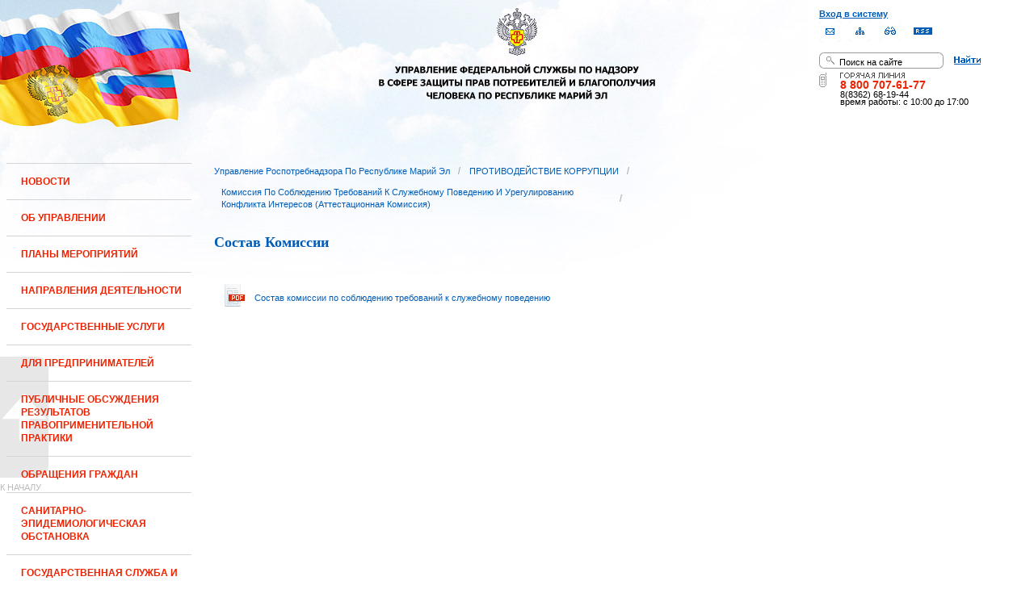

--- FILE ---
content_type: text/html;charset=UTF-8
request_url: https://12.rospotrebnadzor.ru/anticorruption/commission/composition;jsessionid=9038E96CE63449035F5579C1241326CA
body_size: 12558
content:
 <!DOCTYPE html> <html class="ltr" dir="ltr" lang="ru-RU"> <head> <meta 
    name="sputnik-verification" 
    content="Yv0GDkSGH5arOTeS"
/> <title>Состав комиссии по соблюдению требований к служебному поведению и урегулированию конфликта интересов - Управление Роспотребнадзора по Республике Марий Эл</title> <meta content="text/html; charset=UTF-8" http-equiv="content-type" /> <link rel="Shortcut Icon" href="/html/themes/classic/images/favicon.ico" /> <link href="/html/portal/css.jsp?browserId=other&amp;themeId=classic&amp;colorSchemeId=01&amp;languageId=ru_RU&amp;t=1291128118000" rel="stylesheet" type="text/css" /> <link href="/html/portlet/asset_publisher/css/main.jsp?browserId=other&amp;themeId=classic&amp;colorSchemeId=01&amp;languageId=ru_RU&amp;t=1762031193000" rel="stylesheet" type="text/css" /> <link href="/html/portlet/journal_content/css/main.jsp?browserId=other&amp;themeId=classic&amp;colorSchemeId=01&amp;languageId=ru_RU&amp;t=1762031193000" rel="stylesheet" type="text/css" /> <script type="text/javascript">/*<![CDATA[*/var Liferay={Browser:{acceptsGzip:function(){return true},getMajorVersion:function(){return 131},getRevision:function(){return"537.36"},getVersion:function(){return"131.0.0.0"},isAir:function(){return false},isChrome:function(){return true},isFirefox:function(){return false},isGecko:function(){return true},isIe:function(){return false},isIphone:function(){return false},isLinux:function(){return false},isMac:function(){return true},isMobile:function(){return false},isMozilla:function(){return true},isOpera:function(){return false},isRtf:function(){return true},isSafari:function(){return true},isSun:function(){return false},isWap:function(){return false},isWapXhtml:function(){return false},isWebKit:function(){return true},isWindows:function(){return false},isWml:function(){return false}},ThemeDisplay:{getCompanyId:function(){return"10131"},getCompanyGroupId:function(){return"10164"},getUserId:function(){return"10134"},getDoAsUserIdEncoded:function(){return""},getPlid:function(){return"643348"},getLayoutId:function(){return"566"},getLayoutURL:function(){return"http://12.rospotrebnadzor.ru/anticorruption/commission/composition"},isPrivateLayout:function(){return"false"},getParentLayoutId:function(){return"308"},getScopeGroupId:function(){return"10156"},getParentGroupId:function(){return"10156"},isImpersonated:function(){return false},isSignedIn:function(){return false},getDefaultLanguageId:function(){return"ru_RU"},getLanguageId:function(){return"ru_RU"},isFreeformLayout:function(){return false},isStateExclusive:function(){return false},isStateMaximized:function(){return false},isStatePopUp:function(){return false},getPathContext:function(){return""},getPathImage:function(){return"/image"},getPathJavaScript:function(){return"/html/js"},getPathMain:function(){return"/c"},getPathThemeImages:function(){return"/html/themes/classic/images"},getPathThemeRoot:function(){return"/html/themes/classic"},getURLHome:function(){return"http://12.rospotrebnadzor.ru/web/guest"},getSessionId:function(){return"4BE35D8AF2321C23766902258E06ADF4"},getPortletSetupShowBordersDefault:function(){return true}},PropsValues:{NTLM_AUTH_ENABLED:false}};var themeDisplay=Liferay.ThemeDisplay;Liferay.AUI={getBasePath:function(){return"/html/js/aui/"},getCombine:function(){return false},getComboPath:function(){return"/combo/?browserId=other&languageId=ru_RU&t=1291136105000&p=/html/js&"},getFilter:function(){return"raw"}};window.YUI_config={comboBase:Liferay.AUI.getComboPath(),fetchCSS:false,filter:Liferay.AUI.getFilter(),root:Liferay.AUI.getBasePath()};Liferay.currentURL="\x2fanticorruption\x2fcommission\x2fcomposition";Liferay.currentURLEncoded="%2Fanticorruption%2Fcommission%2Fcomposition";/*]]>*/</script> <script src="/html/js/aui/yui/yui.js?t=1291136105000" type="text/javascript"></script> <script src="/html/js/aui/attribute/attribute.js?t=1291136105000" type="text/javascript"></script> <script src="/html/js/aui/event-custom/event-custom.js?t=1291136105000" type="text/javascript"></script> <script src="/html/js/aui/loader/loader.js?t=1291136105000" type="text/javascript"></script> <script src="/html/js/aui/oop/oop.js?t=1291136105000" type="text/javascript"></script> <script src="/html/js/aui/aui-base/aui-base.js?t=1291136105000" type="text/javascript"></script> <script src="/html/js/liferay/modules.js?t=1291136105000" type="text/javascript"></script> <script src="/html/js/liferay/dependency.js?t=1291136105000" type="text/javascript"></script> <script src="/html/js/liferay/language.js?t=1291136105000" type="text/javascript"></script> <script src="/html/js/liferay/liferay.js?t=1291136105000" type="text/javascript"></script> <script src="/html/js/liferay/util.js?t=1291136105000" type="text/javascript"></script> <script src="/html/js/liferay/events.js?t=1291136105000" type="text/javascript"></script> <script src="/html/js/liferay/portal.js?t=1291136105000" type="text/javascript"></script> <script src="/html/js/liferay/portlet.js?t=1291136105000" type="text/javascript"></script> <script src="/html/js/liferay/portlet_sharing.js?t=1291136105000" type="text/javascript"></script> <script src="/html/js/firebug/firebug.js" type="text/javascript"></script> <script type="text/javascript">/*<![CDATA[*/Liferay.Portlet.list=["101_INSTANCE_jE3y","71_INSTANCE_9aRq","56_INSTANCE_wT93"];/*]]>*/</script> <link class="lfr-css-file" href="/html/themes/classic/css/main.css?browserId=other&amp;languageId=ru_RU&amp;t=1296480524000" rel="stylesheet" type="text/css" /> <style type="text/css">#heading .logo{background:url(/image/company_logo?img_id=71823&amp;t=1762117616501) no-repeat;display:block;font-size:0;height:70px;text-indent:-9999em;width:70px;}</style> <style type="text/css">#p_p_id_71_INSTANCE_9aRq_{color:#5A5A5A;font-family:'Verdana';font-weight:bold;line-height:2em;text-align:left;text-decoration:none;}</style> <meta name='yandex-verification' content='437ac75707eb51d0' /> <!--meta name="google-site-verification" content="wH_8RstSQW-oU-v1m_S2xRc8bCN4mwY9YywK8UyfUeQ" /> <!--    <script language="javascript" type="text/javascript" src="/html/themes/classic/js/jquery-min.js"></script> --> <link rel="stylesheet" type="text/css" media="all" href="/jgallery-1.6.2/dist/css/font-awesome.min.css" /> <link rel="stylesheet" type="text/css" media="all" href="/jgallery-1.6.2/dist/css/jgallery.min.css?v=1.6.0" /> <!--    <script type="text/javascript" src="/jgallery-1.6.2/dist/js/jgallery.min.js?v=1.6.0"></script> --> <!--    <script type="text/javascript" src="/jgallery-1.6.2/dist/js/touchswipe.min.js"></script> --> </head> <body class="body_bg blue controls-visible guest-community signed-out public-page"> <script type="text/javascript">/*<![CDATA[*/(function(a,f){if(!a.__utlWdgt){a.__utlWdgt=true;var i=f,c=i.createElement("script"),e="getElementsByTagName";c.type="text/javascript";c.charset="UTF-8";c.async=true;c.src=("https:"==a.location.protocol?"https":"http")+"://w.uptolike.com/widgets/v1/uptolike.js";var b=i[e]("body")[0];b.appendChild(c)}})(window,document);/*]]>*/</script> <script type="text/javascript">/*<![CDATA[*/var mkgu_widget_param={id:218,color:"#9c0"};/*]]>*/</script> <div id="wrapper"> <a href="#main-content" id="skip-to-content">Перейти к содержанию</a> <header class="header_v2"> <div id="infoblock"> <div id="navig"> <div><a href="/login" class="top-login">Вход в систему</a></div> <a href="https://petition.rospotrebnadzor.ru/petition/"><img width="27" height="27" class="but" alt="Обратная связь" src="/html/themes/classic/images/but-email.gif"></a> <a href="/map/"><img width="27" height="27" class="but" alt="Карта сайта" src="/html/themes/classic/images/but-structure.gif"></a> <a href="/huge/#" id="hugeView"><img width="27" height="27" class="but" alt="Версия для слабовидящих" src="/html/themes/classic/images/but-disab.gif"></a> <a href="/rss_all/-/asset_publisher/Kq6J/rss?p_p_cacheability=cacheLevelPage&_101_INSTANCE_Kq6J_currentURL=%2Frss_all"><img width="23" height="9" class="but1" alt="RSS" src="/html/themes/classic/images/rss2.gif"></a> </div> <div id="sitesearch"> <form title="Поиск по сайту"   id="id-form-search" onsubmit="if(document.getElementById('form-search').value=='Поиск на сайте') document.getElementById('id-form-search').action='/search'; if(document.getElementById('form-search').value.replace(/^\s+|\s+$/g, '')=='') document.getElementById('id-form-search').action='/search/'; " action="/search?p_p_id=3&amp;p_p_lifecycle=0&amp;p_p_state=maximized&amp;p_p_mode=view&amp;p_p_col_id=column-1&amp;p_p_col_count=2&amp;_3_struts_action=%2Fsearch%2Fsearch" method="post"> <input type="hidden" value="search" name="handler" /> <div> <input type="text" align="middle" maxlength="50" size="15" value="Поиск на сайте" id="form-search" title="Введите запрос" name="_3_keywords" onblur="if(this.value=='') this.value='Поиск на сайте';" onfocus="if(this.value=='Поиск на сайте') this.value='';" /></div> <input type="image" align="middle" id="but-search" src="/html/themes/classic/images/but-search.gif"> </form> </div> <div id="hotline"> <img width="136" height="9" id="ob1" title="Горячая линия" alt="Горячая линия" src="/html/themes/classic/images/hotline2.gif"> <img width="9" height="18" id="ob2" title="Горячая линия" alt="Горячая линия" src="/html/themes/classic/images/hotline.gif"> <div id="ob3">8 800 707-61-77</a></div> <div id="ob4"><font color="black">8(8362) 68-19-44</a></div> <div id="ob5"><font color="black" face="Arial">время работы: с 10:00 до 17:00</font></div> </div> </div> <div class="logo"> <a href="/"><img src="/html/themes/classic/images/logo4.gif"></a> </div> </header> </div> <table class="wide"> <tr> <td style="vertical-align:top"> <header id="banner" role="banner"> <hgroup id="heading"> <h1 class="company-title"> <a class="logo1" href="http://12.rospotrebnadzor.ru/web/guest;jsessionid=4BE35D8AF2321C23766902258E06ADF4" title="Перейти Управление Роспотребнадзора по Республике Марий Эл"> <span>Управление Роспотребнадзора по Республике Марий Эл</span> </a> </h1> <h2 class="community-title"> <a href="http://12.rospotrebnadzor.ru/anticorruption/commission/composition;jsessionid=4BE35D8AF2321C23766902258E06ADF4?p_p_id=49&amp;p_p_lifecycle=1&amp;p_p_state=normal&amp;p_p_mode=view&amp;p_p_col_count=3&amp;_49_struts_action=%2Fmy_places%2Fview&amp;_49_groupId=10156&amp;_49_privateLayout=false" title="Перейти Управление Роспотребнадзора по Республике Марий Эл"> <span>Управление Роспотребнадзора по Республике Марий Эл</span> </a> </h2> <h3 class="page-title"> <span>Состав комиссии по соблюдению требований к служебному поведению и урегулированию конфликта интересов</span> </h3> </hgroup> <a href="/c/portal/login?p_l_id=643348" id="sign-in" rel="nofollow">Войти</a> <nav class="sort-pages modify-pages" id="navigation"> <h1> <span>Навигация</span> </h1> <ul class="1234"> <li> <a href="http://12.rospotrebnadzor.ru/news;jsessionid=4BE35D8AF2321C23766902258E06ADF4" ><span> НОВОСТИ</span></a> </li> <li> <a href="http://12.rospotrebnadzor.ru/about;jsessionid=4BE35D8AF2321C23766902258E06ADF4" ><span> ОБ УПРАВЛЕНИИ</span></a> <ul class="child-static-3"> <li> <a href="http://12.rospotrebnadzor.ru/about/leaders;jsessionid=4BE35D8AF2321C23766902258E06ADF4" >Руководство</a> <li> <a href="http://12.rospotrebnadzor.ru/about/function;jsessionid=4BE35D8AF2321C23766902258E06ADF4" >Положение об Управлении</a> <li> <a href="http://12.rospotrebnadzor.ru/about/structure;jsessionid=4BE35D8AF2321C23766902258E06ADF4" >Структура</a> <ul class="child-menu2"> <li> <a href="http://12.rospotrebnadzor.ru/about/structure/departments;jsessionid=4BE35D8AF2321C23766902258E06ADF4" >Отделы</a> </li> <li> <a href="http://12.rospotrebnadzor.ru/about/structure/regions;jsessionid=4BE35D8AF2321C23766902258E06ADF4" >Территориальные отделы</a> </li> </ul> <li> <a href="http://12.rospotrebnadzor.ru/about/history;jsessionid=4BE35D8AF2321C23766902258E06ADF4" >История</a> <li> <a href="http://12.rospotrebnadzor.ru/about/purchases;jsessionid=4BE35D8AF2321C23766902258E06ADF4" >Закупки</a> <li> <a href="http://12.rospotrebnadzor.ru/about/contacts;jsessionid=4BE35D8AF2321C23766902258E06ADF4" >Контакты</a> <li> <a href="http://12.rospotrebnadzor.ru/security_personal_data;jsessionid=4BE35D8AF2321C23766902258E06ADF4" >Политика безопасности персональных данных</a> </ul> </li> <li> <a href="http://12.rospotrebnadzor.ru/action_plans;jsessionid=4BE35D8AF2321C23766902258E06ADF4" ><span> ПЛАНЫ МЕРОПРИЯТИЙ</span></a> <ul class="child-static-3"> <li> <a href="http://12.rospotrebnadzor.ru/action_plans/organization;jsessionid=4BE35D8AF2321C23766902258E06ADF4" >Планы организационных мероприятий Управления</a> <li> <a href="http://12.rospotrebnadzor.ru/action_plans/inspection;jsessionid=4BE35D8AF2321C23766902258E06ADF4" >Планы проведения контрольных (надзорных) мероприятий</a> <li> <a href="http://12.rospotrebnadzor.ru/action_plans/inspectionchanges;jsessionid=4BE35D8AF2321C23766902258E06ADF4" >Изменения, внесённые в план проведения плановых контрольных (надзорных) мероприятий</a> <li> <a href="http://12.rospotrebnadzor.ru/action_plans/preventive_visits;jsessionid=4BE35D8AF2321C23766902258E06ADF4" >План проведения профилактических визитов</a> <ul class="child-menu2"> <li> <a href="http://12.rospotrebnadzor.ru/action_plans/preventive_visits/2022;jsessionid=4BE35D8AF2321C23766902258E06ADF4" >2022 год</a> </li> <li> <a href="http://12.rospotrebnadzor.ru/action_plans/preventive_visits/2023;jsessionid=4BE35D8AF2321C23766902258E06ADF4" >2023 год</a> </li> <li> <a href="http://12.rospotrebnadzor.ru/action_plans/preventive_visits/2024;jsessionid=4BE35D8AF2321C23766902258E06ADF4" >2024 год</a> </li> </ul> <li> <a href="http://12.rospotrebnadzor.ru/action_plans/inform;jsessionid=4BE35D8AF2321C23766902258E06ADF4" >Консультирование по вопросам осуществления государственного контроля (надзора)</a> <li> <a href="https://rospotrebnadzor.ru/region/perecen_na.php;jsessionid=4BE35D8AF2321C23766902258E06ADF4" >Перечень актов, содержащих обязательные требования</a> </ul> </li> <li> <a href="http://12.rospotrebnadzor.ru/directions;jsessionid=4BE35D8AF2321C23766902258E06ADF4" ><span> НАПРАВЛЕНИЯ ДЕЯТЕЛЬНОСТИ</span></a> <ul class="child-static-3"> <li> <a href="http://12.rospotrebnadzor.ru/directions/prevention;jsessionid=4BE35D8AF2321C23766902258E06ADF4" >Эпидемиологический надзор</a> <ul class="child-menu2"> <li> <a href="http://12.rospotrebnadzor.ru/directions_of_activity/profilaktika/pamyatki;jsessionid=4BE35D8AF2321C23766902258E06ADF4" >Памятки для населения</a> </li> </ul> <li> <a href="http://12.rospotrebnadzor.ru/directions/saninspection;jsessionid=4BE35D8AF2321C23766902258E06ADF4" >Санитарный надзор</a> <ul class="child-menu2"> <li> <a href="http://12.rospotrebnadzor.ru/directions/saninspection/food_quality;jsessionid=4BE35D8AF2321C23766902258E06ADF4" >Качество и безопасность пищевых продуктов</a> </li> </ul> <li> <a href="http://12.rospotrebnadzor.ru/directions/zpp;jsessionid=4BE35D8AF2321C23766902258E06ADF4" >Защита прав потребителей</a> <ul class="child-menu2"> <li> <a href="http://12.rospotrebnadzor.ru/directions/zpp/judicial_protection;jsessionid=4BE35D8AF2321C23766902258E06ADF4" >Судебная защита</a> </li> <li> <a href="http://12.rospotrebnadzor.ru/directions/zpp/financial_literacy;jsessionid=4BE35D8AF2321C23766902258E06ADF4" >Повышение финансовой грамотности</a> </li> </ul> <li> <a href="http://12.rospotrebnadzor.ru/directions/sgm;jsessionid=4BE35D8AF2321C23766902258E06ADF4" >Социально-гигиенический мониторинг</a> <ul class="child-menu2"> <li> <a href="http://12.rospotrebnadzor.ru/directions/sgm/about;jsessionid=4BE35D8AF2321C23766902258E06ADF4" >О государственной системе социально-гигиенического мониторинга</a> </li> <li> <a href="http://12.rospotrebnadzor.ru/directions/sgm/inf_sborniki;jsessionid=4BE35D8AF2321C23766902258E06ADF4" >Информационные сборники</a> </li> </ul> <li> <a href="http://12.rospotrebnadzor.ru/directions/evrazes;jsessionid=4BE35D8AF2321C23766902258E06ADF4" >Деятельность в рамках Таможенного союза</a> <li> <a href="http://12.rospotrebnadzor.ru/directions/cooperation;jsessionid=4BE35D8AF2321C23766902258E06ADF4" >Межведомственное взаимодействие</a> <li> <a href="http://12.rospotrebnadzor.ru/directions/admpractice;jsessionid=4BE35D8AF2321C23766902258E06ADF4" >Административная и судебная практика</a> <ul class="child-menu2"> <li> <a href="http://12.rospotrebnadzor.ru/395;jsessionid=4BE35D8AF2321C23766902258E06ADF4" >Административная практика</a> </li> <li> <a href="http://12.rospotrebnadzor.ru/directions/admpractice/arbitrage_practice;jsessionid=4BE35D8AF2321C23766902258E06ADF4" >Судебная практика</a> </li> </ul> <li> <a href="http://12.rospotrebnadzor.ru/directions/organization_supervision;jsessionid=4BE35D8AF2321C23766902258E06ADF4" >Организация надзора</a> <ul class="child-menu2"> <li> <a href="http://12.rospotrebnadzor.ru/directions/organization_supervision/prevention_breach;jsessionid=4BE35D8AF2321C23766902258E06ADF4" >Профилактика нарушений обязательных требований</a> </li> <li> <a href="http://12.rospotrebnadzor.ru/directions/organization_supervision/inspections;jsessionid=4BE35D8AF2321C23766902258E06ADF4" >Информация о проведённых проверках</a> <ul class="child-menu4"> <li> <a href="http://12.rospotrebnadzor.ru/directions/inspections/prov1;jsessionid=4BE35D8AF2321C23766902258E06ADF4" >Информация о результатах проверок, в т.ч. проверок деятельности органов исполнительной власти и органов местного самоуправления Республики Марий Эл</a> </li> <li> <a href="http://12.rospotrebnadzor.ru/directions/inspections/prov2;jsessionid=4BE35D8AF2321C23766902258E06ADF4" >Информация о результатах проверок, проведённых в отношении органов местного самоуправления</a> </li> </ul> </li> </ul> <li> <a href="http://12.rospotrebnadzor.ru/directions/informing;jsessionid=4BE35D8AF2321C23766902258E06ADF4" >Информирование</a> <ul class="child-menu2"> <li> <a href="http://12.rospotrebnadzor.ru/directions/informing/npa_nadzor;jsessionid=4BE35D8AF2321C23766902258E06ADF4" >Нормативные правовые акты, регулирующие осуществление государственного контроля (надзора)</a> </li> <li> <a href="http://12.rospotrebnadzor.ru/directions/informing/data_list;jsessionid=4BE35D8AF2321C23766902258E06ADF4" >Исчерпывающий перечень сведений, которые могут запрашиваться контрольным (надзорным) органом у контролируемого лица в сфере федерального государственного санитарно-эпидемиологического контроля (надзора)</a> </li> </ul> <li> <a href="http://12.rospotrebnadzor.ru/directions/public_council;jsessionid=4BE35D8AF2321C23766902258E06ADF4" >Общественный Cовет</a> </ul> </li> <li> <a href="http://12.rospotrebnadzor.ru/stateservices;jsessionid=4BE35D8AF2321C23766902258E06ADF4" ><span> ГОСУДАРСТВЕННЫЕ УСЛУГИ</span></a> <ul class="child-static-3"> <li> <a href="http://12.rospotrebnadzor.ru/stateservices/epgu;jsessionid=4BE35D8AF2321C23766902258E06ADF4" >О предоставлении услуг Роспотребнадзора посредством ЕПГУ</a> <li> <a href="http://12.rospotrebnadzor.ru/stateservices/registration;jsessionid=4BE35D8AF2321C23766902258E06ADF4" >Государственная регистрация</a> <ul class="child-menu2"> <li> <a href="http://12.rospotrebnadzor.ru/stateservices/registration/new;jsessionid=4BE35D8AF2321C23766902258E06ADF4" >Государственная регистрация впервые внедряемой продукции, впервые ввозимой на таможенную территорию Таможенного союза</a> <ul class="child-menu4"> <li> <a href="http://12.rospotrebnadzor.ru/stateservices/registration/new/info;jsessionid=4BE35D8AF2321C23766902258E06ADF4" >Информация об услуге</a> </li> <li> <a href="http://12.rospotrebnadzor.ru/stateservices/registration/new/laws;jsessionid=4BE35D8AF2321C23766902258E06ADF4" >Нормативно-правовые акты</a> </li> <li> <a href="http://12.rospotrebnadzor.ru/stateservices/registration/new/payment;jsessionid=4BE35D8AF2321C23766902258E06ADF4" >Реквизиты для оплаты государственной пошлины</a> </li> <li> <a href="http://12.rospotrebnadzor.ru/stateservices/registration/new/address;jsessionid=4BE35D8AF2321C23766902258E06ADF4" >Адреса и телефоны</a> </li> <li> <a href="http://12.rospotrebnadzor.ru/stateservices/registration/new/time;jsessionid=4BE35D8AF2321C23766902258E06ADF4" >График приёма</a> </li> <li> <a href="http://12.rospotrebnadzor.ru/stateservices/registration/new/procedures;jsessionid=4BE35D8AF2321C23766902258E06ADF4" >Административные процедуры</a> </li> <li> <a href="http://12.rospotrebnadzor.ru/stateservices/registration/new/refusal;jsessionid=4BE35D8AF2321C23766902258E06ADF4" >Основания для отказа</a> </li> <li> <a href="http://12.rospotrebnadzor.ru/stateservices/registration/new/appeal;jsessionid=4BE35D8AF2321C23766902258E06ADF4" >Порядок обжалования</a> </li> <li> <a href="http://12.rospotrebnadzor.ru/stateservices/registration/new/receipt;jsessionid=4BE35D8AF2321C23766902258E06ADF4" >Данные о получении услуги</a> </li> </ul> </li> <li> <a href="http://12.rospotrebnadzor.ru/stateservices/registration/changes;jsessionid=4BE35D8AF2321C23766902258E06ADF4" >Внесение изменений в действующее свидетельство о государственной регистрации</a> <ul class="child-menu4"> <li> <a href="http://12.rospotrebnadzor.ru/stateservices/registration/change/info;jsessionid=4BE35D8AF2321C23766902258E06ADF4" >Информация об услуге</a> </li> <li> <a href="http://12.rospotrebnadzor.ru/stateservices/registration/change/laws;jsessionid=4BE35D8AF2321C23766902258E06ADF4" >Нормативно-правовые акты</a> </li> <li> <a href="http://12.rospotrebnadzor.ru/stateservices/registration/change/payment;jsessionid=4BE35D8AF2321C23766902258E06ADF4" >Реквизиты для оплаты государственной пошлины</a> </li> <li> <a href="http://12.rospotrebnadzor.ru/stateservices/registration/change/address;jsessionid=4BE35D8AF2321C23766902258E06ADF4" >Адреса и телефоны</a> </li> <li> <a href="http://12.rospotrebnadzor.ru/stateservices/registration/change/time;jsessionid=4BE35D8AF2321C23766902258E06ADF4" >График приёма</a> </li> <li> <a href="http://12.rospotrebnadzor.ru/stateservices/registration/change/refusal;jsessionid=4BE35D8AF2321C23766902258E06ADF4" >Основания для отказа</a> </li> <li> <a href="http://12.rospotrebnadzor.ru/stateservices/registration/change/appeal;jsessionid=4BE35D8AF2321C23766902258E06ADF4" >Порядок обжалования</a> </li> </ul> </li> </ul> <li> <a href="http://12.rospotrebnadzor.ru/stateservices/licensing;jsessionid=4BE35D8AF2321C23766902258E06ADF4" >Лицензирование отдельных видов деятельности</a> <ul class="child-menu2"> <li> <a href="http://12.rospotrebnadzor.ru/stateservices/licensing/infect_agents;jsessionid=4BE35D8AF2321C23766902258E06ADF4" >Лицензирование деятельности, связанной с использованием возбудителей инфекционных заболеваний</a> <ul class="child-menu4"> <li> <a href="http://12.rospotrebnadzor.ru/stateservices/licensing/infect_agents/receipt;jsessionid=4BE35D8AF2321C23766902258E06ADF4" >Получение лицензии</a> <ul class="child-menu5"> <li> <a href="http://12.rospotrebnadzor.ru/stateservices/licensing/infect_agents/receipt/info;jsessionid=4BE35D8AF2321C23766902258E06ADF4" >Информация об услуге</a> </li> <li> <a href="http://12.rospotrebnadzor.ru/stateservices/licensing/infect_agents/receipt/laws;jsessionid=4BE35D8AF2321C23766902258E06ADF4" >Нормативно-правовые акты</a> </li> <li> <a href="http://12.rospotrebnadzor.ru/stateservices/licensing/infect_agents/receipt/address;jsessionid=4BE35D8AF2321C23766902258E06ADF4" >Адреса и телефоны</a> </li> <li> <a href="http://12.rospotrebnadzor.ru/stateservices/licensing/infect_agents/receipt/time;jsessionid=4BE35D8AF2321C23766902258E06ADF4" >График приёма</a> </li> <li> <a href="http://12.rospotrebnadzor.ru/stateservices/licensing/infect_agents/receipt/procedures;jsessionid=4BE35D8AF2321C23766902258E06ADF4" >Административные процедуры</a> </li> <li> <a href="http://12.rospotrebnadzor.ru/stateservices/licensing/infect_agents/receipt/refusal;jsessionid=4BE35D8AF2321C23766902258E06ADF4" >Основания для отказа</a> </li> <li> <a href="http://12.rospotrebnadzor.ru/stateservices/licensing/infect_agents/receipt/epgu;jsessionid=4BE35D8AF2321C23766902258E06ADF4" >Получение услуги</a> </li> <li> <a href="http://12.rospotrebnadzor.ru/stateservices/licensing/infect_agents/receipt/appeal;jsessionid=4BE35D8AF2321C23766902258E06ADF4" >Порядок обжалования</a> </li> </ul> </li> <li> <a href="http://12.rospotrebnadzor.ru/stateservices/licensing/infect_agents/renewal;jsessionid=4BE35D8AF2321C23766902258E06ADF4" >Переоформление документа, подтверждающего наличие лицензии</a> <ul class="child-menu5"> <li> <a href="http://12.rospotrebnadzor.ru/stateservices/licensing/infect_agents/renewal/info;jsessionid=4BE35D8AF2321C23766902258E06ADF4" >Информация об услуге</a> </li> <li> <a href="http://12.rospotrebnadzor.ru/stateservices/licensing/infect_agents/renewal/laws;jsessionid=4BE35D8AF2321C23766902258E06ADF4" >Нормативно-правовые акты</a> </li> <li> <a href="http://12.rospotrebnadzor.ru/stateservices/licensing/infect_agents/renewal/address;jsessionid=4BE35D8AF2321C23766902258E06ADF4" >Адреса и телефоны</a> </li> <li> <a href="http://12.rospotrebnadzor.ru/stateservices/licensing/infect_agents/renewal/time;jsessionid=4BE35D8AF2321C23766902258E06ADF4" >График приёма</a> </li> <li> <a href="http://12.rospotrebnadzor.ru/stateservices/licensing/infect_agents/renewal/procedures;jsessionid=4BE35D8AF2321C23766902258E06ADF4" >Административные процедуры</a> </li> <li> <a href="http://12.rospotrebnadzor.ru/stateservices/licensing/infect_agents/renewal/refusal;jsessionid=4BE35D8AF2321C23766902258E06ADF4" >Основания для отказа</a> </li> <li> <a href="http://12.rospotrebnadzor.ru/stateservices/licensing/infect_agents/renewal/epgu;jsessionid=4BE35D8AF2321C23766902258E06ADF4" >Получение услуги</a> </li> <li> <a href="http://12.rospotrebnadzor.ru/stateservices/licensing/infect_agents/renewal/appeal;jsessionid=4BE35D8AF2321C23766902258E06ADF4" >Порядок обжалования</a> </li> </ul> </li> <li> <a href="http://12.rospotrebnadzor.ru/stateservices/licensing/infect_agents/revocation;jsessionid=4BE35D8AF2321C23766902258E06ADF4" >Прекращение действия лицензии</a> <ul class="child-menu5"> <li> <a href="http://12.rospotrebnadzor.ru/stateservices/licensing/infect_agents/revocation/info;jsessionid=4BE35D8AF2321C23766902258E06ADF4" >Информация об услуге</a> </li> <li> <a href="http://12.rospotrebnadzor.ru/stateservices/licensing/infect_agents/revocation/laws;jsessionid=4BE35D8AF2321C23766902258E06ADF4" >Нормативно-правовые акты</a> </li> <li> <a href="http://12.rospotrebnadzor.ru/stateservices/licensing/infect_agents/revocation/address;jsessionid=4BE35D8AF2321C23766902258E06ADF4" >Адреса и телефоны</a> </li> <li> <a href="http://12.rospotrebnadzor.ru/stateservices/licensing/infect_agents/revocation/time;jsessionid=4BE35D8AF2321C23766902258E06ADF4" >График приёма</a> </li> <li> <a href="http://12.rospotrebnadzor.ru/stateservices/licensing/infect_agents/revocation/procedures;jsessionid=4BE35D8AF2321C23766902258E06ADF4" >Административные процедуры</a> </li> <li> <a href="http://12.rospotrebnadzor.ru/stateservices/licensing/infect_agents/revocation/refusal;jsessionid=4BE35D8AF2321C23766902258E06ADF4" >Основания для отказа</a> </li> <li> <a href="http://12.rospotrebnadzor.ru/stateservices/licensing/infect_agents/revocation/appeal;jsessionid=4BE35D8AF2321C23766902258E06ADF4" >Порядок обжалования</a> </li> </ul> </li> </ul> </li> <li> <a href="http://12.rospotrebnadzor.ru/stateservices/licensing/ion_radiation;jsessionid=4BE35D8AF2321C23766902258E06ADF4" >Лицензирование деятельности в области использования источников ионизирующего излучения (генерирующих)</a> <ul class="child-menu4"> <li> <a href="http://12.rospotrebnadzor.ru/stateservices/licensing/ion_radiation/receipt;jsessionid=4BE35D8AF2321C23766902258E06ADF4" >Получение лицензии</a> <ul class="child-menu5"> <li> <a href="http://12.rospotrebnadzor.ru/stateservices/licensing/ion_radiation/receipt/info;jsessionid=4BE35D8AF2321C23766902258E06ADF4" >Информация об услуге</a> </li> <li> <a href="http://12.rospotrebnadzor.ru/stateservices/licensing/ion_radiation/receipt/laws;jsessionid=4BE35D8AF2321C23766902258E06ADF4" >Нормативно-правовые акты</a> </li> <li> <a href="http://12.rospotrebnadzor.ru/stateservices/licensing/ion_radiation/receipt/address;jsessionid=4BE35D8AF2321C23766902258E06ADF4" >Адреса и телефоны</a> </li> <li> <a href="http://12.rospotrebnadzor.ru/stateservices/licensing/ion_radiation/receipt/time;jsessionid=4BE35D8AF2321C23766902258E06ADF4" >График приёма</a> </li> <li> <a href="http://12.rospotrebnadzor.ru/stateservices/licensing/ion_radiation/receipt/procedures;jsessionid=4BE35D8AF2321C23766902258E06ADF4" >Административные процедуры</a> </li> <li> <a href="http://12.rospotrebnadzor.ru/stateservices/licensing/ion_radiation/receipt/refusal;jsessionid=4BE35D8AF2321C23766902258E06ADF4" >Основания для отказа</a> </li> <li> <a href="http://12.rospotrebnadzor.ru/stateservices/licensing/ion_radiation/receipt/epgu;jsessionid=4BE35D8AF2321C23766902258E06ADF4" >Получение услуги</a> </li> <li> <a href="http://12.rospotrebnadzor.ru/stateservices/licensing/ion_radiation/receipt/appeal;jsessionid=4BE35D8AF2321C23766902258E06ADF4" >Порядок обжалования</a> </li> </ul> </li> <li> <a href="http://12.rospotrebnadzor.ru/stateservices/licensing/ion_radiation/renewal;jsessionid=4BE35D8AF2321C23766902258E06ADF4" >Переоформление документа, подтверждающего наличие лицензии</a> <ul class="child-menu5"> <li> <a href="http://12.rospotrebnadzor.ru/stateservices/licensing/ion_radiation/renewal/info;jsessionid=4BE35D8AF2321C23766902258E06ADF4" >Информация об услуге</a> </li> <li> <a href="http://12.rospotrebnadzor.ru/stateservices/licensing/ion_radiation/renewal/laws;jsessionid=4BE35D8AF2321C23766902258E06ADF4" >Нормативно-правовые акты</a> </li> <li> <a href="http://12.rospotrebnadzor.ru/stateservices/licensing/ion_radiation/renewal/address;jsessionid=4BE35D8AF2321C23766902258E06ADF4" >Адреса и телефоны</a> </li> <li> <a href="http://12.rospotrebnadzor.ru/stateservices/licensing/ion_radiation/renewal/time;jsessionid=4BE35D8AF2321C23766902258E06ADF4" >График приёма</a> </li> <li> <a href="http://12.rospotrebnadzor.ru/stateservices/licensing/ion_radiation/renewal/procedures;jsessionid=4BE35D8AF2321C23766902258E06ADF4" >Административные процедуры</a> </li> <li> <a href="http://12.rospotrebnadzor.ru/stateservices/licensing/ion_radiation/renewal/refusal;jsessionid=4BE35D8AF2321C23766902258E06ADF4" >Основания для отказа</a> </li> <li> <a href="http://12.rospotrebnadzor.ru/stateservices/licensing/ion_radiation/renewal/epgu;jsessionid=4BE35D8AF2321C23766902258E06ADF4" >Получение услуги</a> </li> <li> <a href="http://12.rospotrebnadzor.ru/stateservices/licensing/ion_radiation/renewal/appeal;jsessionid=4BE35D8AF2321C23766902258E06ADF4" >Порядок обжалования</a> </li> </ul> </li> <li> <a href="http://12.rospotrebnadzor.ru/stateservices/licensing/ion_radiation/revocation;jsessionid=4BE35D8AF2321C23766902258E06ADF4" >Прекращение действия лицензии</a> <ul class="child-menu5"> <li> <a href="http://12.rospotrebnadzor.ru/stateservices/licensing/ion_radiation/revocation/info;jsessionid=4BE35D8AF2321C23766902258E06ADF4" >Информация об услуге</a> </li> <li> <a href="http://12.rospotrebnadzor.ru/stateservices/licensing/ion_radiation/revocation/laws;jsessionid=4BE35D8AF2321C23766902258E06ADF4" >Нормативно-правовые акты</a> </li> <li> <a href="http://12.rospotrebnadzor.ru/stateservices/licensing/ion_radiation/revocation/address;jsessionid=4BE35D8AF2321C23766902258E06ADF4" >Адреса и телефоны</a> </li> <li> <a href="http://12.rospotrebnadzor.ru/stateservices/licensing/ion_radiation/revocation/time;jsessionid=4BE35D8AF2321C23766902258E06ADF4" >График приёма</a> </li> <li> <a href="http://12.rospotrebnadzor.ru/stateservices/licensing/ion_radiation/revocation/procedures;jsessionid=4BE35D8AF2321C23766902258E06ADF4" >Административные процедуры</a> </li> <li> <a href="http://12.rospotrebnadzor.ru/stateservices/licensing/ion_radiation/revocation/refusal;jsessionid=4BE35D8AF2321C23766902258E06ADF4" >Основания для отказа</a> </li> <li> <a href="http://12.rospotrebnadzor.ru/stateservices/licensing/ion_radiation/revocation/appeal;jsessionid=4BE35D8AF2321C23766902258E06ADF4" >Порядок обжалования</a> </li> </ul> </li> </ul> </li> <li> <a href="http://12.rospotrebnadzor.ru/stateservices/licensing/correction;jsessionid=4BE35D8AF2321C23766902258E06ADF4" >Исправление допущенных опечаток и (или) ошибок в результате предоставления государственной услуги</a> <ul class="child-menu4"> <li> <a href="http://12.rospotrebnadzor.ru/stateservices/licensing/correction/info;jsessionid=4BE35D8AF2321C23766902258E06ADF4" >Информация об услуге</a> </li> <li> <a href="http://12.rospotrebnadzor.ru/stateservices/licensing/correction/laws;jsessionid=4BE35D8AF2321C23766902258E06ADF4" >Нормативно-правовые акты</a> </li> <li> <a href="http://12.rospotrebnadzor.ru/stateservices/licensing/correction/address;jsessionid=4BE35D8AF2321C23766902258E06ADF4" >Адреса и телефоны</a> </li> <li> <a href="http://12.rospotrebnadzor.ru/stateservices/licensing/correction/time;jsessionid=4BE35D8AF2321C23766902258E06ADF4" >График приёма</a> </li> <li> <a href="http://12.rospotrebnadzor.ru/stateservices/licensing/correction/procedures;jsessionid=4BE35D8AF2321C23766902258E06ADF4" >Административные процедуры</a> </li> <li> <a href="http://12.rospotrebnadzor.ru/stateservices/licensing/correction/refusal;jsessionid=4BE35D8AF2321C23766902258E06ADF4" >Основания для отказа</a> </li> <li> <a href="http://12.rospotrebnadzor.ru/stateservices/licensing/correction/appeal;jsessionid=4BE35D8AF2321C23766902258E06ADF4" >Порядок обжалования</a> </li> </ul> </li> <li> <a href="http://12.rospotrebnadzor.ru/stateservices/licensing/query;jsessionid=4BE35D8AF2321C23766902258E06ADF4" >Предоставление сведений о конкретной лицензии</a> <ul class="child-menu4"> <li> <a href="http://12.rospotrebnadzor.ru/stateservices/licensing/query/info;jsessionid=4BE35D8AF2321C23766902258E06ADF4" >Информация об услуге</a> </li> <li> <a href="http://12.rospotrebnadzor.ru/stateservices/licensing/query/laws;jsessionid=4BE35D8AF2321C23766902258E06ADF4" >Нормативно-правовые акты</a> </li> <li> <a href="http://12.rospotrebnadzor.ru/stateservices/licensing/query/address;jsessionid=4BE35D8AF2321C23766902258E06ADF4" >Адреса и телефоны</a> </li> <li> <a href="http://12.rospotrebnadzor.ru/stateservices/licensing/query/time;jsessionid=4BE35D8AF2321C23766902258E06ADF4" >График приёма</a> </li> <li> <a href="http://12.rospotrebnadzor.ru/stateservices/licensing/query/procedures;jsessionid=4BE35D8AF2321C23766902258E06ADF4" >Административные процедуры</a> </li> <li> <a href="http://12.rospotrebnadzor.ru/stateservices/licensing/query/refusal;jsessionid=4BE35D8AF2321C23766902258E06ADF4" >Основания для отказа</a> </li> <li> <a href="http://12.rospotrebnadzor.ru/stateservices/licensing/query/appeal;jsessionid=4BE35D8AF2321C23766902258E06ADF4" >Порядок обжалования</a> </li> </ul> </li> </ul> <li> <a href="http://12.rospotrebnadzor.ru/stateservices/notice/notification;jsessionid=4BE35D8AF2321C23766902258E06ADF4" >Приём и учёт уведомлений о начале осуществления предпринимательской деятельности</a> <ul class="child-menu2"> <li> <a href="http://12.rospotrebnadzor.ru/stateservices/notification/registration;jsessionid=4BE35D8AF2321C23766902258E06ADF4" >Регистрация в реестре уведомлений</a> <ul class="child-menu4"> <li> <a href="http://12.rospotrebnadzor.ru/stateservices/notification/registration/info;jsessionid=4BE35D8AF2321C23766902258E06ADF4" >Информация об услуге</a> </li> <li> <a href="http://12.rospotrebnadzor.ru/stateservices/notification/registration/laws;jsessionid=4BE35D8AF2321C23766902258E06ADF4" >Нормативно-правовые акты</a> </li> <li> <a href="http://12.rospotrebnadzor.ru/stateservices/notification/registration/address;jsessionid=4BE35D8AF2321C23766902258E06ADF4" >Адреса и телефоны</a> </li> <li> <a href="http://12.rospotrebnadzor.ru/stateservices/notification/registration/time;jsessionid=4BE35D8AF2321C23766902258E06ADF4" >График приёма</a> </li> <li> <a href="http://12.rospotrebnadzor.ru/stateservices/notification/registration/procedures;jsessionid=4BE35D8AF2321C23766902258E06ADF4" >Административные процедуры</a> </li> <li> <a href="http://12.rospotrebnadzor.ru/stateservices/notification/registration/refusal;jsessionid=4BE35D8AF2321C23766902258E06ADF4" >Основания для отказа</a> </li> <li> <a href="http://12.rospotrebnadzor.ru/stateservices/notification/registration/appeal;jsessionid=4BE35D8AF2321C23766902258E06ADF4" >Порядок обжалования</a> </li> </ul> </li> <li> <a href="http://12.rospotrebnadzor.ru/stateservices/notification/changes;jsessionid=4BE35D8AF2321C23766902258E06ADF4" >Внесение изменений в реестр уведомлений</a> <ul class="child-menu4"> <li> <a href="http://12.rospotrebnadzor.ru/stateservices/notification/changes/info;jsessionid=4BE35D8AF2321C23766902258E06ADF4" >Информация об услуге</a> </li> <li> <a href="http://12.rospotrebnadzor.ru/stateservices/notification/changes/laws;jsessionid=4BE35D8AF2321C23766902258E06ADF4" >Нормативно-правовые акты</a> </li> <li> <a href="http://12.rospotrebnadzor.ru/stateservices/notification/changes/address;jsessionid=4BE35D8AF2321C23766902258E06ADF4" >Адреса и телефоны</a> </li> <li> <a href="http://12.rospotrebnadzor.ru/stateservices/notification/changes/time;jsessionid=4BE35D8AF2321C23766902258E06ADF4" >График приёма</a> </li> <li> <a href="http://12.rospotrebnadzor.ru/stateservices/notification/changes/procedures;jsessionid=4BE35D8AF2321C23766902258E06ADF4" >Административные процедуры</a> </li> <li> <a href="http://12.rospotrebnadzor.ru/stateservices/notification/changes/refusal;jsessionid=4BE35D8AF2321C23766902258E06ADF4" >Основания для отказа</a> </li> <li> <a href="http://12.rospotrebnadzor.ru/stateservices/notification/changes/appeal;jsessionid=4BE35D8AF2321C23766902258E06ADF4" >Порядок обжалования</a> </li> </ul> </li> <li> <a href="http://12.rospotrebnadzor.ru/stateservices/notice/procedure;jsessionid=4BE35D8AF2321C23766902258E06ADF4" >Порядок получения госуслуги в электронном виде</a> </li> </ul> <li> <a href="http://12.rospotrebnadzor.ru/stateservices/conclusions;jsessionid=4BE35D8AF2321C23766902258E06ADF4" >Выдача санитарно-эпидемиологического заключения</a> <ul class="child-menu2"> <li> <a href="http://12.rospotrebnadzor.ru/stateservices/conclusions/projectdocs;jsessionid=4BE35D8AF2321C23766902258E06ADF4" >Получение санитарно-эпидемиологического заключения на проектную документацию</a> <ul class="child-menu4"> <li> <a href="http://12.rospotrebnadzor.ru/stateservices/conclusions/projectdocs/info;jsessionid=4BE35D8AF2321C23766902258E06ADF4" >Информация об услуге</a> </li> <li> <a href="http://12.rospotrebnadzor.ru/stateservices/conclusions/projectdocs/laws;jsessionid=4BE35D8AF2321C23766902258E06ADF4" >Нормативно-правовые акты</a> </li> <li> <a href="http://12.rospotrebnadzor.ru/stateservices/conclusions/projectdocs/address;jsessionid=4BE35D8AF2321C23766902258E06ADF4" >Адреса и телефоны</a> </li> <li> <a href="http://12.rospotrebnadzor.ru/stateservices/conclusions/projectdocs/time;jsessionid=4BE35D8AF2321C23766902258E06ADF4" >График приёма</a> </li> <li> <a href="http://12.rospotrebnadzor.ru/stateservices/conclusions/projectdocs/procedures;jsessionid=4BE35D8AF2321C23766902258E06ADF4" >Административные процедуры</a> </li> <li> <a href="http://12.rospotrebnadzor.ru/stateservices/conclusions/projectdocs/refusal;jsessionid=4BE35D8AF2321C23766902258E06ADF4" >Основания для отказа</a> </li> <li> <a href="http://12.rospotrebnadzor.ru/stateservices/conclusions/projectdocs/appeal;jsessionid=4BE35D8AF2321C23766902258E06ADF4" >Порядок обжалования</a> </li> </ul> </li> <li> <a href="http://12.rospotrebnadzor.ru/stateservices/conclusions/activity;jsessionid=4BE35D8AF2321C23766902258E06ADF4" >Получение санитарно-эпидемиологического заключения на вид деятельности</a> <ul class="child-menu4"> <li> <a href="http://12.rospotrebnadzor.ru/stateservices/conclusions/activity/info;jsessionid=4BE35D8AF2321C23766902258E06ADF4" >Информация об услуге</a> </li> <li> <a href="http://12.rospotrebnadzor.ru/stateservices/conclusions/activity/laws;jsessionid=4BE35D8AF2321C23766902258E06ADF4" >Нормативно-правовые акты</a> </li> <li> <a href="http://12.rospotrebnadzor.ru/stateservices/conclusions/activity/address;jsessionid=4BE35D8AF2321C23766902258E06ADF4" >Адреса и телефоны</a> </li> <li> <a href="http://12.rospotrebnadzor.ru/stateservices/conclusions/activity/time;jsessionid=4BE35D8AF2321C23766902258E06ADF4" >График приёма</a> </li> <li> <a href="http://12.rospotrebnadzor.ru/stateservices/conclusions/activity/procedures;jsessionid=4BE35D8AF2321C23766902258E06ADF4" >Административные процедуры</a> </li> <li> <a href="http://12.rospotrebnadzor.ru/stateservices/conclusions/activity/refusal;jsessionid=4BE35D8AF2321C23766902258E06ADF4" >Основания для отказа</a> </li> <li> <a href="http://12.rospotrebnadzor.ru/stateservices/conclusions/activity/appeal;jsessionid=4BE35D8AF2321C23766902258E06ADF4" >Порядок обжалования</a> </li> </ul> </li> <li> <a href="http://12.rospotrebnadzor.ru/stateservices/conclusions/restructuring;jsessionid=4BE35D8AF2321C23766902258E06ADF4" >Переоформление санитарно-эпидемиологического заключения</a> <ul class="child-menu4"> <li> <a href="http://12.rospotrebnadzor.ru/stateservices/conclusions/restructuring/info;jsessionid=4BE35D8AF2321C23766902258E06ADF4" >Информация об услуге</a> </li> <li> <a href="http://12.rospotrebnadzor.ru/stateservices/conclusions/restructuring/laws;jsessionid=4BE35D8AF2321C23766902258E06ADF4" >Нормативно-правовые акты</a> </li> <li> <a href="http://12.rospotrebnadzor.ru/stateservices/conclusions/restructuring/address;jsessionid=4BE35D8AF2321C23766902258E06ADF4" >Адреса и телефоны</a> </li> <li> <a href="http://12.rospotrebnadzor.ru/stateservices/conclusions/restructuring/time;jsessionid=4BE35D8AF2321C23766902258E06ADF4" >График приёма</a> </li> <li> <a href="http://12.rospotrebnadzor.ru/stateservices/conclusions/restructuring/procedures;jsessionid=4BE35D8AF2321C23766902258E06ADF4" >Административные процедуры</a> </li> <li> <a href="http://12.rospotrebnadzor.ru/stateservices/conclusions/restructuring/refusal;jsessionid=4BE35D8AF2321C23766902258E06ADF4" >Основания для отказа</a> </li> <li> <a href="http://12.rospotrebnadzor.ru/stateservices/conclusions/restructuring/appeal;jsessionid=4BE35D8AF2321C23766902258E06ADF4" >Порядок обжалования</a> </li> </ul> </li> <li> <a href="http://12.rospotrebnadzor.ru/stateservices/conclusions/correction;jsessionid=4BE35D8AF2321C23766902258E06ADF4" >Исправление допущенных опечаток и (или) ошибок в результате предоставления государственной услуги</a> <ul class="child-menu4"> <li> <a href="http://12.rospotrebnadzor.ru/stateservices/conclusions/correction/info;jsessionid=4BE35D8AF2321C23766902258E06ADF4" >Информация об услуге</a> </li> <li> <a href="http://12.rospotrebnadzor.ru/607;jsessionid=4BE35D8AF2321C23766902258E06ADF4" >Нормативно-правовые акты</a> </li> <li> <a href="http://12.rospotrebnadzor.ru/stateservices/conclusions/correction/address;jsessionid=4BE35D8AF2321C23766902258E06ADF4" >Адреса и телефоны</a> </li> <li> <a href="http://12.rospotrebnadzor.ru/stateservices/conclusions/correction/time;jsessionid=4BE35D8AF2321C23766902258E06ADF4" >График приёма</a> </li> <li> <a href="http://12.rospotrebnadzor.ru/stateservices/conclusions/correction/procedures;jsessionid=4BE35D8AF2321C23766902258E06ADF4" >Административные процедуры</a> </li> <li> <a href="http://12.rospotrebnadzor.ru/stateservices/conclusions/correction/refusal;jsessionid=4BE35D8AF2321C23766902258E06ADF4" >Основания для отказа</a> </li> <li> <a href="http://12.rospotrebnadzor.ru/stateservices/conclusions/correction/appeal;jsessionid=4BE35D8AF2321C23766902258E06ADF4" >Порядок обжалования</a> </li> </ul> </li> </ul> <li> <a href="http://12.rospotrebnadzor.ru/stateservices/szz;jsessionid=4BE35D8AF2321C23766902258E06ADF4" >Установление санитарно-защитных зон</a> <li> <a href="http://12.rospotrebnadzor.ru/stateservices/registries;jsessionid=4BE35D8AF2321C23766902258E06ADF4" >Реестры</a> <li> <a href="http://12.rospotrebnadzor.ru/stateservices/feedback;jsessionid=4BE35D8AF2321C23766902258E06ADF4" >Опрос получателя государственной услуги</a> <li> <a href="http://12.rospotrebnadzor.ru/stateservices/vashkontrol;jsessionid=4BE35D8AF2321C23766902258E06ADF4" >Оставьте свой отзыв на сайте «Ваш контроль.ru&raquo;</a> </ul> </li> <li> <a href="http://12.rospotrebnadzor.ru/businessman;jsessionid=4BE35D8AF2321C23766902258E06ADF4" ><span> ДЛЯ ПРЕДПРИНИМАТЕЛЕЙ</span></a> <ul class="child-static-3"> <li> <a href="http://12.rospotrebnadzor.ru/businessman/interaction;jsessionid=4BE35D8AF2321C23766902258E06ADF4" >Взаимодействие Управления Роспотребнадзора по Республике Марий Эл с субъектами малого и среднего предпринимательства</a> <li> <a href="http://12.rospotrebnadzor.ru/businessman/stateservices;jsessionid=4BE35D8AF2321C23766902258E06ADF4" >Предоставление государственных услуг</a> <li> <a href="http://12.rospotrebnadzor.ru/businessman/opendata;jsessionid=4BE35D8AF2321C23766902258E06ADF4" >Открытые данные, подлежащие публикации в форме открытых данных</a> <li> <a href="http://12.rospotrebnadzor.ru/businessman/laws;jsessionid=4BE35D8AF2321C23766902258E06ADF4" >Изменения в законодательстве</a> <li> <a href="http://12.rospotrebnadzor.ru/businessman/news;jsessionid=4BE35D8AF2321C23766902258E06ADF4" >Новости</a> <li> <a href="http://12.rospotrebnadzor.ru/businessman/check_sheets;jsessionid=4BE35D8AF2321C23766902258E06ADF4" >Проверочные листы</a> </ul> </li> <li> <a href="http://12.rospotrebnadzor.ru/discussions;jsessionid=4BE35D8AF2321C23766902258E06ADF4" ><span> ПУБЛИЧНЫЕ ОБСУЖДЕНИЯ РЕЗУЛЬТАТОВ ПРАВОПРИМЕНИТЕЛЬНОЙ ПРАКТИКИ</span></a> <ul class="child-static-3"> <li> <a href="http://12.rospotrebnadzor.ru/discussions/questions;jsessionid=4BE35D8AF2321C23766902258E06ADF4" >Вопросы по докладам и анкета слушателя</a> <li> <a href="http://12.rospotrebnadzor.ru/discussions/2017;jsessionid=4BE35D8AF2321C23766902258E06ADF4" >2017 год</a> <ul class="child-menu2"> <li> <a href="http://12.rospotrebnadzor.ru/discussions/2017/1_quarter;jsessionid=4BE35D8AF2321C23766902258E06ADF4" >1 квартал</a> </li> <li> <a href="http://12.rospotrebnadzor.ru/discussions/2017/2_quarter;jsessionid=4BE35D8AF2321C23766902258E06ADF4" >2 квартал</a> </li> <li> <a href="http://12.rospotrebnadzor.ru/discussions/2017/3_quarter;jsessionid=4BE35D8AF2321C23766902258E06ADF4" >3 квартал</a> </li> <li> <a href="http://12.rospotrebnadzor.ru/discussions/2017/4_quarter;jsessionid=4BE35D8AF2321C23766902258E06ADF4" >4 квартал</a> </li> </ul> <li> <a href="http://12.rospotrebnadzor.ru/discussions/2018;jsessionid=4BE35D8AF2321C23766902258E06ADF4" >2018 год</a> <ul class="child-menu2"> <li> <a href="http://12.rospotrebnadzor.ru/discussions/2018/1_quarter;jsessionid=4BE35D8AF2321C23766902258E06ADF4" >1 квартал</a> </li> <li> <a href="http://12.rospotrebnadzor.ru/discussions/2018/2_quarter;jsessionid=4BE35D8AF2321C23766902258E06ADF4" >2 квартал</a> </li> <li> <a href="http://12.rospotrebnadzor.ru/discussions/2018/3_quarter;jsessionid=4BE35D8AF2321C23766902258E06ADF4" >3 квартал</a> </li> <li> <a href="http://12.rospotrebnadzor.ru/discussions/2018/_quarter;jsessionid=4BE35D8AF2321C23766902258E06ADF4" >4 квартал</a> </li> </ul> <li> <a href="http://12.rospotrebnadzor.ru/discussions/2019;jsessionid=4BE35D8AF2321C23766902258E06ADF4" >2019 год</a> <li> <a href="http://12.rospotrebnadzor.ru/discussions/2020;jsessionid=4BE35D8AF2321C23766902258E06ADF4" >2020 год</a> <li> <a href="http://12.rospotrebnadzor.ru/discussions/2021;jsessionid=4BE35D8AF2321C23766902258E06ADF4" >2021 год</a> </ul> </li> <li> <a href="http://12.rospotrebnadzor.ru/claims;jsessionid=4BE35D8AF2321C23766902258E06ADF4" ><span> ОБРАЩЕНИЯ ГРАЖДАН</span></a> <ul class="child-static-3"> <li> <a href="http://12.rospotrebnadzor.ru/claims/regulations;jsessionid=4BE35D8AF2321C23766902258E06ADF4" >Нормативно-правовая база</a> <li> <a href="http://12.rospotrebnadzor.ru/claims/publicreception;jsessionid=4BE35D8AF2321C23766902258E06ADF4" >Общественная приёмная</a> <li> <a href="https://petition.rospotrebnadzor.ru/petition/;jsessionid=4BE35D8AF2321C23766902258E06ADF4" >Форма обращений граждан</a> <li> <a href="http://12.rospotrebnadzor.ru/claims/personalreception;jsessionid=4BE35D8AF2321C23766902258E06ADF4" >Личный приём граждан</a> <li> <a href="http://12.rospotrebnadzor.ru/claims/counselingcenter;jsessionid=4BE35D8AF2321C23766902258E06ADF4" >Консультационный центр для потребителей</a> </ul> </li> <li> <a href="http://12.rospotrebnadzor.ru/epidemiologic_situation;jsessionid=4BE35D8AF2321C23766902258E06ADF4" ><span> САНИТАРНО-ЭПИДЕМИОЛОГИЧЕСКАЯ ОБСТАНОВКА</span></a> <ul class="child-static-3"> <li> <a href="http://12.rospotrebnadzor.ru/infectious_morbidity;jsessionid=4BE35D8AF2321C23766902258E06ADF4" >Состояние инфекционной заболеваемости</a> </ul> </li> <li> <a href="http://12.rospotrebnadzor.ru/civilservice_personnel;jsessionid=4BE35D8AF2321C23766902258E06ADF4" ><span> ГОСУДАРСТВЕННАЯ СЛУЖБА И КАДРЫ</span></a> <ul class="child-static-3"> <li> <a href="http://12.rospotrebnadzor.ru/civilservice_personnel/normative_base;jsessionid=4BE35D8AF2321C23766902258E06ADF4" >Нормативная база</a> <li> <a href="http://12.rospotrebnadzor.ru/civilservice_personnel/vacancies;jsessionid=4BE35D8AF2321C23766902258E06ADF4" >Конкурсы на замещение вакантных должностей</a> <ul class="child-menu2"> <li> <a href="http://12.rospotrebnadzor.ru/vacancy;jsessionid=4BE35D8AF2321C23766902258E06ADF4" >Вакансии</a> </li> <li> <a href="http://12.rospotrebnadzor.ru/list_doc;jsessionid=4BE35D8AF2321C23766902258E06ADF4" >Перечень документов</a> </li> <li> <a href="http://12.rospotrebnadzor.ru/civilservice_personnel/vacancies/info;jsessionid=4BE35D8AF2321C23766902258E06ADF4" >Информация о проведении конкурсов</a> </li> <li> <a href="http://12.rospotrebnadzor.ru/results_competitions;jsessionid=4BE35D8AF2321C23766902258E06ADF4" >Итоги конкурсов</a> </li> </ul> <li> <a href="http://12.rospotrebnadzor.ru/civilservice_personnel/personnel_reserve;jsessionid=4BE35D8AF2321C23766902258E06ADF4" >Кадровый резерв</a> <li> <a href="http://12.rospotrebnadzor.ru/competitive_commission;jsessionid=4BE35D8AF2321C23766902258E06ADF4" >Состав конкурсной комиссии</a> </ul> </li> <li> <a href="http://12.rospotrebnadzor.ru/doc;jsessionid=4BE35D8AF2321C23766902258E06ADF4" ><span> ДОКУМЕНТЫ</span></a> <ul class="child-static-3"> <li> <a href="http://rospotrebnadzor.ru/documents/;jsessionid=4BE35D8AF2321C23766902258E06ADF4" >Документы Роспотребнадзора</a> <li> <a href="http://12.rospotrebnadzor.ru/doc/regional;jsessionid=4BE35D8AF2321C23766902258E06ADF4" >Документы Управления Роспотребнадзора</a> <ul class="child-menu2"> <li> <a href="http://12.rospotrebnadzor.ru/doc/regional/state_reports;jsessionid=4BE35D8AF2321C23766902258E06ADF4" >Государственные доклады</a> </li> <li> <a href="http://12.rospotrebnadzor.ru/doc/regional/reports;jsessionid=4BE35D8AF2321C23766902258E06ADF4" >Доклады</a> </li> <li> <a href="http://12.rospotrebnadzor.ru/doc/regional/resolutions;jsessionid=4BE35D8AF2321C23766902258E06ADF4" >Постановления</a> </li> <li> <a href="http://12.rospotrebnadzor.ru/doc/regional/orders;jsessionid=4BE35D8AF2321C23766902258E06ADF4" >Приказы</a> </li> <li> <a href="http://12.rospotrebnadzor.ru/doc/regional/protocols;jsessionid=4BE35D8AF2321C23766902258E06ADF4" >Протоколы</a> </li> </ul> </ul> </li> <li> <a href="http://12.rospotrebnadzor.ru/press_center;jsessionid=4BE35D8AF2321C23766902258E06ADF4" ><span> ПРЕСС-ЦЕНТР</span></a> <ul class="child-static-3"> <li> <a href="http://12.rospotrebnadzor.ru/press_center/anons;jsessionid=4BE35D8AF2321C23766902258E06ADF4" >Анонсы событий</a> <li> <a href="http://12.rospotrebnadzor.ru/press_center/release;jsessionid=4BE35D8AF2321C23766902258E06ADF4" >Пресс-релизы</a> <li> <a href="http://12.rospotrebnadzor.ru/press_center/healthy_nutrition;jsessionid=4BE35D8AF2321C23766902258E06ADF4" >Здоровое питание</a> <li> <a href="http://12.rospotrebnadzor.ru/press_center/healthy_lifestyle;jsessionid=4BE35D8AF2321C23766902258E06ADF4" >Здоровый образ жизни</a> <li> <a href="http://12.rospotrebnadzor.ru/anniversary100;jsessionid=4BE35D8AF2321C23766902258E06ADF4" >Госсанэпидслужбе России – 100 лет</a> <ul class="child-menu2"> <li> <a href="http://12.rospotrebnadzor.ru/anniversary100/development;jsessionid=4BE35D8AF2321C23766902258E06ADF4" >О развитии санитарно-эпидемиологической службы в Республике Марий Эл</a> </li> <li> <a href="http://12.rospotrebnadzor.ru/anniversary100/chiefs;jsessionid=4BE35D8AF2321C23766902258E06ADF4" >Главные врачи, возглавлявшие службу госсанэпиднадзора Республики Марий Эл в разные годы</a> </li> <li> <a href="http://12.rospotrebnadzor.ru/anniversary100/veterans;jsessionid=4BE35D8AF2321C23766902258E06ADF4" >Ветераны Службы</a> </li> <li> <a href="http://12.rospotrebnadzor.ru/anniversary100/photos;jsessionid=4BE35D8AF2321C23766902258E06ADF4" >Исторические фотоматериалы</a> </li> </ul> <li> <a href="http://12.rospotrebnadzor.ru/pobeda-80;jsessionid=4BE35D8AF2321C23766902258E06ADF4" >80-я годовщина Победы в Великой Отечественной войне 1941–1945 годов</a> <li> <a href="http://12.rospotrebnadzor.ru/646;jsessionid=4BE35D8AF2321C23766902258E06ADF4" >Государственные праздники и памятные даты</a> <li> <a href="http://12.rospotrebnadzor.ru/press_center/contacts;jsessionid=4BE35D8AF2321C23766902258E06ADF4" >Контакты пресс-службы</a> </ul> </li> <li> <a href="http://12.rospotrebnadzor.ru/links;jsessionid=4BE35D8AF2321C23766902258E06ADF4" ><span> ДОПОЛНИТЕЛЬНЫЕ ИНФОРМАЦИОННЫЕ РЕСУРСЫ</span></a> </li> <li class="selected"> <a href="http://12.rospotrebnadzor.ru/anticorruption;jsessionid=4BE35D8AF2321C23766902258E06ADF4" ><span> ПРОТИВОДЕЙСТВИЕ КОРРУПЦИИ</span></a> <ul class="child-static-3"> <li> <a href="http://12.rospotrebnadzor.ru/anticorruption/legalacts;jsessionid=4BE35D8AF2321C23766902258E06ADF4" >Нормативные правовые и иные акты в сфере противодействия коррупции</a> <ul class="child-menu2"> <li> <a href="http://12.rospotrebnadzor.ru/anticorruption/legalacts/fedlaws;jsessionid=4BE35D8AF2321C23766902258E06ADF4" >Федеральные законы, указы Президента Российской Федерации, постановления Правительства Росссийской Федерации</a> </li> <li> <a href="http://12.rospotrebnadzor.ru/anticorruption/legalacts/departacts;jsessionid=4BE35D8AF2321C23766902258E06ADF4" >Ведомственные нормативные правовые акты</a> </li> </ul> <li> <a href="http://12.rospotrebnadzor.ru/anticorruption/metmaterials;jsessionid=4BE35D8AF2321C23766902258E06ADF4" >Методические материалы</a> <li> <a href="http://12.rospotrebnadzor.ru/anticorruption/forms;jsessionid=4BE35D8AF2321C23766902258E06ADF4" >Формы документов, связанных с противодействием коррупции, для заполнения</a> <li> <a href="http://12.rospotrebnadzor.ru/anticorruption/income;jsessionid=4BE35D8AF2321C23766902258E06ADF4" >Сведения о доходах, расходах, об имуществе и обязательствах имущественного характера</a> <li class="selected3"> <a href="http://12.rospotrebnadzor.ru/anticorruption/commission;jsessionid=4BE35D8AF2321C23766902258E06ADF4" >Комиссия по соблюдению требований к служебному поведению и урегулированию конфликта интересов (аттестационная комиссия)</a> <ul class="child-menu2"> <li class="selected2"> <a href="http://12.rospotrebnadzor.ru/anticorruption/commission/composition;jsessionid=4BE35D8AF2321C23766902258E06ADF4" >Состав Комиссии</a> </li> <li> <a href="http://12.rospotrebnadzor.ru/anticorruption/commission/regulation;jsessionid=4BE35D8AF2321C23766902258E06ADF4" >Положение о Комиссии</a> </li> <li> <a href="http://12.rospotrebnadzor.ru/anticorruption/commission/order;jsessionid=4BE35D8AF2321C23766902258E06ADF4" >Порядок подачи заявления для рассмотрения на Комиссии</a> </li> </ul> <li> <a href="http://12.rospotrebnadzor.ru/anticorruption/feedback;jsessionid=4BE35D8AF2321C23766902258E06ADF4" >Обратная связь для сообщений о фактах коррупции</a> <li> <a href="http://12.rospotrebnadzor.ru/anticorruption/reports;jsessionid=4BE35D8AF2321C23766902258E06ADF4" >Доклады, отчёты, обзоры, статистическая информация</a> </ul> </li> <li> <a href="http://12.rospotrebnadzor.ru/abiturient;jsessionid=4BE35D8AF2321C23766902258E06ADF4" ><span> АБИТУРИЕНТУ 2025</span></a> </li> </ul> <div class="lcol_feedback"> <a href="https://petition.rospotrebnadzor.ru/petition/"><img src="/html/themes/classic/images/bnr-feedback.gif" width="202" height="57"></a> </div> </nav> </header> </td> <td  style="vertical-align:top"> <div id="content-top"> <nav class="site-breadcrumbs" id="breadcrumbs"> <h1> <span>Breadcrumbs</span> </h1> <ul class="breadcrumbs lfr-component"> <li class="first"><span><a href="http://12.rospotrebnadzor.ru">Управление Роспотребнадзора по Республике Марий Эл</a></span></li><li><span><a href="http://12.rospotrebnadzor.ru/anticorruption" >ПРОТИВОДЕЙСТВИЕ КОРРУПЦИИ</a></span></li><li><span><a href="http://12.rospotrebnadzor.ru/anticorruption/commission" >Комиссия по соблюдению требований к служебному поведению и урегулированию конфликта интересов (аттестационная комиссия)</a></span></li><li class="last"><span><a href="http://12.rospotrebnadzor.ru/anticorruption/commission/composition" >Состав Комиссии</a></span></li> </ul> </nav> <div id="p_p_id_103_" class="portlet-boundary portlet-boundary_103_  portlet-static portlet-static-end  " > <a id="p_103"></a> </div> <div class="columns-1" id="main-content" role="main"> <div class="portlet-layout"> <div class="portlet-column portlet-column-only" id="column-1"> <div class="portlet-dropzone portlet-column-content portlet-column-content-only" id="layout-column_column-1"> <div id="p_p_id_71_INSTANCE_9aRq_" class="portlet-boundary portlet-boundary_71_  portlet-static portlet-static-end portlet-navigation " > <a id="p_71_INSTANCE_9aRq"></a> <div class="portlet-borderless-container" style=""> <div class="portlet-body"> <div class="nav-menu nav-menu-style-1"> <h2> <a href="http://12.rospotrebnadzor.ru/anticorruption/commission/composition" >Состав Комиссии</a> </h2> </div> </div> </div> </div> <div id="p_p_id_56_INSTANCE_wT93_" class="portlet-boundary portlet-boundary_56_  portlet-static portlet-static-end portlet-journal-content " > <a id="p_56_INSTANCE_wT93"></a> <div class="portlet-borderless-container" style=""> <div class="portlet-body"> <div class="journal-content-article" id="article_10131_10156_643377_3.8"> <p>  </p> <table border="0" cellpadding="1" cellspacing="1" style="width: 600px;"> <tbody> <tr> <td style="text-align: center; width: 50px;"> <img alt="" src="/image/image_gallery?img_id=755754&amp;t=1574344412361" /></td> <td style="text-align: left; vertical-align: middle; width: 550px; height: 40px;"> <span style="font-size:11px;"><a class="doc" href="/documents/10156/b78a527c-80c1-48ca-ae7b-22c380a2f4dd" style="text-decoration-line: none;">Состав комиссии по соблюдению требований к служебному поведению</a></span></td> </tr> </tbody> </table> </div> </div> </div> </div> </div> </div> </div> </div> <form action="" id="hrefFm" method="post" name="hrefFm"></form> </div> </td> </tr> </table> <footer id="footer" role="contentinfo"> <div class="footer_col1"> <p style="margin-left: 20px">&copy Управление Федеральной службы по надзору в сфере защиты прав потребителей и благополучия человека по Республике Марий Эл, 2006-2025 гг.</p> <p style="margin-left: 20px">Для работы с порталом достаточно использовать <a href="/soft">бесплатное программное обеспечение</a></p> <p style="margin-left: 20px">Для бесперебойного и безопасного доступа к порталу настоятельно рекомендуем установить сертификаты НУЦ Минцифры России на свои устройства или перейти на браузер, с поддержкой российских сертификатов</p> <p id="back-top"> <a href="#top"><span class="arrow"></span>К началу</a> </p> <script>/*<![CDATA[*/$(document).ready(function(){$("#back-top").hide();$(function(){$(window).scroll(function(){if($(this).scrollTop()>100){$("#back-top").fadeIn()}else{$("#back-top").fadeOut()}});$("#back-top a").click(function(){$("body,html").animate({scrollTop:0},800);return false})})});/*]]>*/</script> </div> <div class="footer_col2"> <p>Адрес: 424007, г. Йошкар-Ола, ул. Машиностроителей, д. 121</p> <p>Тел.: +7 (8362) <span class="footer_phone">68-19-97</span></p> <p>Эл. почта: <a href="mailto:sanepid@12.rospotrebnadzor.ru">sanepid@12.rospotrebnadzor.ru</a></p> </div> <div> <!-- Yandex.Metrika informer --> <a href="http://metrika.yandex.ru/stat/?id=7413100&amp;from=informer"
	    target="_blank" rel="nofollow"><img src="//bs.yandex.ru/informer/7413100/3_0_FFFFFFFF_FFFFFFFF_0_pageviews"
	    style="width:88px; height:31px; border:0;" alt="Яндекс.Метрика" title="Яндекс.Метрика: данные за сегодня (просмотры, визиты и уникальные посетители)" /></a> <!-- /Yandex.Metrika informer --> <!-- Yandex.Metrika counter --> <div style="display:none;"><script type="text/javascript">/*<![CDATA[*/(function(a,b){(a[b]=a[b]||[]).push(function(){try{a.yaCounter7413100=new Ya.Metrika({id:7413100,enableAll:true,webvisor:true})}catch(c){}})})(window,"yandex_metrika_callbacks");/*]]>*/</script></div> <script src="//mc.yandex.ru/metrika/watch.js" type="text/javascript" defer="defer"></script> <noscript><div><img src="//mc.yandex.ru/watch/7413100" style="position:absolute; left:-9999px;" alt="" /></div></noscript> <!-- /Yandex.Metrika counter --> <script type="text/javascript">/*<![CDATA[*/(function(f,b,e){var a=f.createElement(b);a.async=true;a.type="text/javascript";a.src=("https:"==e?"https:":"http:")+"//stat.sputnik.ru/cnt.js";var c=f.getElementsByTagName(b)[0];c.parentNode.insertBefore(a,c)})(document,"script",document.location.protocol);/*]]>*/</script> <!-- HotLog --> <!--  <script type="text/javascript">/*<![CDATA[*/hotlog_r=""+Math.random()+"&amp;s=2280127&amp;im=301&amp;r="+escape(document.referrer)+"&amp;pg="+escape(window.location.href);hotlog_r+="&amp;j="+(navigator.javaEnabled()?"Y":"N");hotlog_r+="&amp;wh="+screen.width+"x"+screen.height+"&amp;px="+(((navigator.appName.substring(0,3)=="Mic"))?screen.colorDepth:screen.pixelDepth);hotlog_r+="&amp;js=1.3";document.write('<a href="http://click.hotlog.ru/?2280127" target="_blank"><img src="http://hit18.hotlog.ru/cgi-bin/hotlog/count?'+hotlog_r+'" border="0" width="88" height="31" alt="HotLog"></a>');/*]]>*/</script> <noscript> <a href="http://click.hotlog.ru/?2280127" target="_blank"><img
	    src="http://hit18.hotlog.ru/cgi-bin/hotlog/count?s=2280127&amp;im=301" border="0"
	    width="88" height="31" alt="HotLog"></a> </noscript> --> <!-- /HotLog --> <div  style="float:left; width:12%;"> <div> <a href="http://metrika.yandex.ru/stat/?id=7413100&amp;from=informer" target="_blank"> Статистика посещаемости сайта</a></div><br /> </div> <div class="footer_col3"> </div> </footer> <!-- snow flakes --> <!-- <script language="javascript" type="text/javascript" src="/snow.js"></script> --> <script type="text/javascript" src="https://vashkontrol.ru/widget2-js/mkgu_widget.js"></script> <!-- 111 --> <script language="javascript" type="text/javascript" src="/html/themes/classic/js/rpn-functions.js"></script> </body> <script type="text/javascript">/*<![CDATA[*/Liferay.Util.addInputFocus();/*]]>*/</script> <script type="text/javascript">/*<![CDATA[*/Liferay.Portlet.onLoad({canEditTitle:false,columnPos:0,isStatic:"end",namespacedId:"p_p_id_103_",portletId:"103",refreshURL:"\x2fc\x2fportal\x2frender_portlet\x3fp_l_id\x3d643348\x26p_p_id\x3d103\x26p_p_lifecycle\x3d0\x26p_p_state\x3dnormal\x26p_p_mode\x3dview\x26p_p_col_id\x3d\x26p_p_col_pos\x3d0\x26p_p_col_count\x3d0\x26p_p_isolated\x3d1\x26currentURL\x3d\x252Fanticorruption\x252Fcommission\x252Fcomposition"});Liferay.Portlet.onLoad({canEditTitle:false,columnPos:2,isStatic:"end",namespacedId:"p_p_id_56_INSTANCE_wT93_",portletId:"56_INSTANCE_wT93",refreshURL:"\x2fc\x2fportal\x2frender_portlet\x3fp_l_id\x3d643348\x26p_p_id\x3d56_INSTANCE_wT93\x26p_p_lifecycle\x3d0\x26p_p_state\x3dnormal\x26p_p_mode\x3dview\x26p_p_col_id\x3dcolumn-1\x26p_p_col_pos\x3d2\x26p_p_col_count\x3d3\x26p_p_isolated\x3d1\x26currentURL\x3d\x252Fanticorruption\x252Fcommission\x252Fcomposition"});Liferay.Portlet.onLoad({canEditTitle:false,columnPos:1,isStatic:"end",namespacedId:"p_p_id_71_INSTANCE_9aRq_",portletId:"71_INSTANCE_9aRq",refreshURL:"\x2fc\x2fportal\x2frender_portlet\x3fp_l_id\x3d643348\x26p_p_id\x3d71_INSTANCE_9aRq\x26p_p_lifecycle\x3d0\x26p_p_state\x3dnormal\x26p_p_mode\x3dview\x26p_p_col_id\x3dcolumn-1\x26p_p_col_pos\x3d1\x26p_p_col_count\x3d3\x26p_p_isolated\x3d1\x26currentURL\x3d\x252Fanticorruption\x252Fcommission\x252Fcomposition"});Liferay.Portlet.onLoad({canEditTitle:false,columnPos:0,isStatic:"end",namespacedId:"p_p_id_101_INSTANCE_jE3y_",portletId:"101_INSTANCE_jE3y",refreshURL:"\x2fc\x2fportal\x2frender_portlet\x3fp_l_id\x3d643348\x26p_p_id\x3d101_INSTANCE_jE3y\x26p_p_lifecycle\x3d0\x26p_p_state\x3dnormal\x26p_p_mode\x3dview\x26p_p_col_id\x3dcolumn-1\x26p_p_col_pos\x3d0\x26p_p_col_count\x3d3\x26p_p_isolated\x3d1\x26currentURL\x3d\x252Fanticorruption\x252Fcommission\x252Fcomposition"});AUI().use("aui-base","liferay-form","liferay-menu","liferay-notice","liferay-poller",function(a){(function(){Liferay.Form.register({id:"_101_INSTANCE_jE3y_fm"})})();(function(){Liferay.Util.addInputType();Liferay.Portlet.ready(function(b,c){Liferay.Util.addInputType(c)})})();(function(){new Liferay.Menu();Liferay.Notice.prototype.setClosing()})()});/*]]>*/</script> <script src="/html/themes/classic/js/main.js?browserId=other&amp;languageId=ru_RU&amp;t=1295308827000" type="text/javascript"></script> <script type="text/javascript"></script> </html> 

--- FILE ---
content_type: application/javascript;charset=utf-8
request_url: https://w.uptolike.com/widgets/v1/version.js?cb=cb__utl_cb_share_1762198888365733
body_size: 396
content:
cb__utl_cb_share_1762198888365733('1ea92d09c43527572b24fe052f11127b');